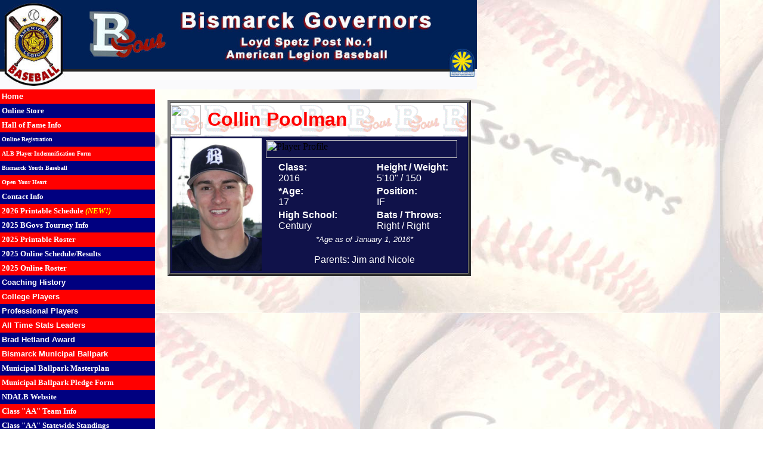

--- FILE ---
content_type: text/html
request_url: https://www.bgovs.org/2016/Roster/Poolman_Collin_11.asp
body_size: 26620
content:
<html>

<head>
<meta http-equiv="Content-Language" content="en-us">
<meta http-equiv="Content-Type" content="text/html; charset=windows-1252">
<title>Bismarck Governors American Legion Baseball Team</title>
<style>
<!--
.navbarb     { font-family: Arial; text-decoration: none; font-size: 9pt; color: #741001}
.navbarb:hover { font-family: Arial; font-size: 9pt; color: #741001; font-weight:bold }
-->
</style>

</head>

<body topmargin="0" leftmargin="0" background="../../Roster/Profiles/2007/BGovSBSB4.jpg">

<table border="0" cellpadding="0" style="border-collapse: collapse" width="800">
	<tr>
		<td colspan="2">
		<img border="0" src="../../images/top.jpg" width="800" height="150"></td>
	</tr>
	<tr>
		<td width="150" valign="top">
				<style>.em24_s {width:180px;} .em24_s td {font-size:12px;}
.auto-style1 {
	font-family: Verdana;
	font-size: x-small;
	color: #FFFFFF;
	text-align: left;
}
.auto-style3 {
	text-decoration: none;
}
.auto-style4 {
	color: #FFFFFF;
}
</style>
		<table border="0" cellpadding="3" style="border-collapse: collapse" width="98%">
			<tr>
				<td bgcolor="#FF0000">
				<b><font face="Verdana">
				<a class="navbarb" target="_self" href="/index.asp" style="text-decoration: none">
				<font color="#FFFFFF" size="2">Home</font></a></font></b></td>
				<td width="7">&nbsp;</td>
			</tr>
			<tr>
				<td bgcolor="#000080">
				<b>
				<a target="_blank" href="https://shop.game-one.com/north-dakota/bismarck/bismarck-baseball" style="text-decoration: none">
				<font color="#FFFFFF" face="Verdana" size="2">Online Store</font></a></b></td>
				<td width="7">&nbsp;</td>
			</tr>
			<tr>
				<td bgcolor="#FF0000">
				<b><font face="Verdana" size="2" color="#FFFFFF">
				<a target="_blank" href="https://www.bismarckyouthbaseball.org/halloffame" style="text-decoration: none">
				<font color="#FFFFFF">Hall of Fame Info</font></a></font></b></td>
				<td width="7">&nbsp;</td>
			</tr>
			<tr>
				<td bgcolor="#000080" class="auto-style1">
				<b>
				<a target="_blank" style="text-decoration: none" href="https://bismarckyouthbaseball.sportngin.com/register/form/728850253?_gl=1*oss6tw*_ga*NTE3OTk3NDA5LjE3NjU2NzIyNTM.#_ga=2.21897533.746264284.1765672253-517997409.1765672253">
				<font color="#FFFFFF">Online Registration</font></a></b></td>
				<td width="7">&nbsp;</td>
			</tr>
			<tr>
				<td bgcolor="#FF0000" class="auto-style1">
				<a target="_blank" style="text-decoration: none; font-weight: 700" href="/2025/Baseball-Form-2.pdf">
				<font color="#FFFFFF">ALB Player Indemnification Form</font></a></td>
				<td width="7">&nbsp;</td>
			</tr>
			<tr>
				<td bgcolor="#000080" class="auto-style1">
				<b>
				<a target="_blank" href="https://www.bismarckyouthbaseball.org/" style="text-decoration: none">
				<font color="#FFFFFF">Bismarck Youth Baseball</font></a></b></td>
				<td width="7">&nbsp;</td>
			</tr>
			<tr>
				<td bgcolor="#FF0000" class="auto-style1">
				<b>
				<font color="#FFFFFF">
				<a style="text-decoration: none" target="_blank" href="https://americanlegionbismarck.org/about-open-your-heart/oyh-events/?fbclid=IwAR3wEb9zH7UbjxSgLy3XvFZeHYEyHAeYw5Z83nupMdFwV_29uut9f_XTwC0">
				<font color="#FFFFFF">Open Your Heart</font></a></font></a></b></td>
				<td width="7">&nbsp;</td>
			</tr>
			<tr>
				<td bgcolor="#000080" class="auto-style1">
				<b>
				<a style="text-decoration: none" target="_self" href="/Contact_Info.asp">
				<font face="Verdana" size="2" color="#FFFFFF">Contact Info</font></a></b></td>
				<td width="7">&nbsp;</td>
			</tr>
			<tr>
				<td bgcolor="#FF0000">
				<b>
				<font color="#FFFFFF" face="Verdana" size="2">
				<a target="_blank" style="text-decoration: none" href="/2026/2026_BGovs_Schedule.pdf">
				<font color="#FFFFFF">2026 Printable Schedule</font></a> <i>
				<a target="_blank" href="/2026/2026_BGovs_Schedule.pdf" style="text-decoration: none">
				<font color="#FFFF00">(NEW!)</font></a></i></font></b></td>
				<td width="7">&nbsp;</td>
			</tr>
			<tr>
				<td bgcolor="#000080">
				<b><font face="Verdana" size="2">
				<a target="_blank" style="text-decoration: none" href="https://drive.google.com/drive/folders/1cGbo5Har-xwGnH_l4einqn4ME32XkVV6?usp=sharing">
				<font color="#FFFFFF">2025 BGovs Tourney Info</font></a></font></b></td>
				<td width="7">&nbsp;</td>
			</tr>
			<tr>
				<td bgcolor="#FF0000">
				<p style="margin-top: 0; margin-bottom: 0">
				<a target="_blank" href="2013/BGovs/BGovs%20Quick%20Facts%2013%20(B).pdf" style="text-decoration: none">
				<font color="#FFFFFF">
				</font>
				<font color="#FFFFFF">
				</font><b>
				</b><b>
				<font color="#FFFFFF" face="Verdana" size="2">
				</font></b><b>
				<font color="#FFFFFF" face="Verdana" size="2">
				</font></b><b>
				<font color="#FFFFFF" face="Verdana" size="2">
				</font></b><b>
				<font color="#FFFFFF" face="Verdana" size="2">
				</font></b>
				<b>
				<font color="#FFFFFF" face="Verdana" size="2">
				</font></b>
				<b>
				<font color="#FFFFFF" face="Verdana" size="2">
				</font></b>
				<b>
				<font color="#FFFFFF" face="Verdana" size="2">
				</font></b>
				<b>
				<font color="#FFFFFF" face="Verdana" size="2">
				</font></b>
				<b>
				<font color="#FFFFFF" face="Verdana" size="2">
				</font></b>
				<b>
				<font color="#FFFFFF" face="Verdana" size="2">
				</font></b>
				<b>
				<font color="#FFFFFF" face="Verdana" size="2">
				</font></b>
				<b>
				<font color="#FFFFFF" face="Verdana" size="2">
				</font></b>
				<b>
				<font color="#FFFFFF" face="Verdana" size="2">
				</font></b>
				<font color="#FFFFFF" face="Verdana" size="2">
				</font><b>
				</b><b>
				</b><b>
				</b><b>
				</b><b>
				</b><b>
				</b><b>
				</b><b>
				</b>
				<a target="_blank" style="text-decoration: none" href="/2021/BGovs_2021_Roster.pdf">
				<font color="#FFFFFF" face="Verdana" size="2">
				</font>
				<font color="#FFFFFF" face="Verdana" size="2">
				</font>
				<font color="#FFFFFF" face="Verdana" size="2">
				</font>
				<font color="#FFFFFF" face="Verdana" size="2">
				</font>
				<font color="#FFFFFF" face="Verdana" size="2">
				</font>
				<font color="#FFFFFF" face="Verdana" size="2">
				</font>
				<font color="#FFFFFF" face="Verdana" size="2">
				</font>
				<font color="#FFFFFF" face="Verdana" size="2">
				</font>
				<font color="#FFFFFF" face="Verdana" size="2">
				</font>
				<font color="#FFFFFF" face="Verdana" size="2">
				</font>
				<font color="#FFFFFF" face="Verdana" size="2">
				</font>
				<font color="#FFFFFF" face="Verdana" size="2">
				<a target="_blank" style="text-decoration: none" href="/2022/BGovs_2022_Roster.pdf">
				<font color="#FFFFFF">
				</font></a>
				<b>
				<font color="#FFFFFF">
				<a target="_blank" style="text-decoration: none" href="/2024/BGovs_2024_Roster.pdf">
				<font color="#FFFFFF">
				</font>
				<font color="#FFFFFF">
				</font>
				<a target="_blank" href="2025/Bismarck_Governors_Printable_Roster_2025.pdf">
				<font color="#FFFFFF">
				<span style="text-decoration: none">
				<a target="_blank" href="/2025/Bismarck_Governors_Printable_Roster_2025.pdf" style="text-decoration: none">
				<font color="#FFFFFF">2025 Printable Roster</font></a></span></font></a></font></b></font></td>
				<td width="7">&nbsp;</td>
			</tr>
			<tr>
				<td bgcolor="#000080">
				<b>
				<font color="#FFFFFF" face="Verdana" size="2">
				<a target="_self" style="text-decoration: none" href="2025/BGovs_Schedule_Results.asp">
				<font color="#FFFFFF">2025 Online 
				Schedule/Results</font></a></font></b></td>
				<td width="7">&nbsp;</td>
			</tr>
			<tr>
				<td bgcolor="#FF0000">
				<a style="text-decoration: none; font-weight: 700" href="/2013/BGovs/Roster.asp">
				<font color="#FFFFFF">
				</font>
				<a style="text-decoration: none; font-weight: 700" target="_self" href="/2013/BGovs/Roster.asp">
				<font color="#FFFFFF">
				</font>
				<font color="#FFFFFF">
				</font>
				<font color="#FFFFFF">
				</font>
				<font color="#FFFFFF">
				</font>
				<font color="#FFFFFF">
				</font><b>
				<font color="#FFFFFF">
				</font></b><b>
				<font color="#FFFFFF">
				</font></b><b>
				<font color="#FFFFFF">
				</font></b>
				<b>
				<font color="#FFFFFF">
				</font></b>
				<b>
				<font color="#FFFFFF">
				</font></b>
				<b>
				<font color="#FFFFFF">
				</font></b>
				<b>
				<font color="#FFFFFF">
				</font></b>
				<b>
				<font color="#FFFFFF">
				</font></b>
				<b>
				<font color="#FFFFFF">
				</font></b>
				<b>
				<font color="#FFFFFF">
				</font></b>
				<b>
				<font color="#FFFFFF">
				</font></b>
				<b>
				<font color="#FFFFFF">
				</font></b>
				<b>
				<font color="#FFFFFF">
				</font></b>
				<b>
				<font color="#FFFFFF">
				</font></b>
				<a href="/2015/BGovs/Roster/Roster.asp" style="text-decoration: none">
				<font color="#FFFFFF">
				</font>
				<a style="text-decoration: none" href="/2016/Roster.asp">
				<font color="#FFFFFF">
				</font><b>
				<font color="#FFFFFF" face="Verdana" size="2">
				</font></b><b>
				<font color="#FFFFFF" face="Verdana" size="2">
				</font></b><b>
				<font color="#FFFFFF" face="Verdana" size="2">
				</font></b><b>
				<font color="#FFFFFF" face="Verdana" size="2">
				</font></b><b>
				<font color="#FFFFFF" face="Verdana" size="2">
				</font>
				</b><b>
				<font color="#FFFFFF" face="Verdana" size="2">
				</font>
				</b>
				<font color="#FFFFFF" face="Verdana" size="2">
				<b>
				</b> </font>
				<font color="#FFFFFF" face="Verdana" size="2">
				<b>
				</b></font>
				<font color="#FFFFFF" face="Verdana" size="2">
				<b>
				<font color="#FFFFFF">
				</font></b></font>
				<font color="#FFFFFF" face="Verdana" size="2">
				<b>
				<font color="#FFFFFF">
				</font></b></font>
				<font color="#FFFFFF" face="Verdana" size="2">
				<b>
				<font color="#FFFFFF">
				</font></b></font></a>
				<b>
				<font color="#FFFFFF" face="Verdana" size="2">
				<a target="_self" style="text-decoration: none" href="2025/BGovsRoster.asp">
				<font color="#FFFFFF">2025 Online Roster</font></a></font></b></td>
				<td width="7">&nbsp;</td>
			</tr>
			<tr>
				<td bgcolor="#000080">
				<b><font face="Verdana">
				<a class="navbarb" target="_self" href="/History/CoachingHistory.asp" style="text-decoration: none">
				<font color="#FFFFFF" size="2">Coaching History</font></a></font></b></td>
				<td width="7">&nbsp;</td>
			</tr>
			<tr>
				<td bgcolor="#FF0000">
				<p style="margin-top: 0; margin-bottom: 0">
				<b>
				<font face="Verdana">
				<a class="navbarb" target="_self" href="/Players/CollegePlayers.asp" style="text-decoration: none">
				<font color="#FFFFFF" size="2">College Players</font></a></font></b></td>
				<td width="7">&nbsp;</td>
			</tr>
			<tr>
				<td bgcolor="#000080">
				<b>
				<font face="Verdana">
				<a class="navbarb" target="_self" style="text-decoration: none" href="/Players/ProfessionalPlayers.asp">
				<font color="#FFFFFF" size="2">Professional Players</font></a></font></b></td>
				<td width="7">&nbsp;</td>
			</tr>
			<tr>
				<td bgcolor="#FF0000">
				<p style="margin-top: 0; margin-bottom: 0">
				<b><font face="Verdana">
				<a class="navbarb" target="_self" href="/Players/StatsLeaders.asp" style="text-decoration: none">
				<font color="#FFFFFF" size="2">All Time Stats Leaders</font></a></font></b></td>
				<td width="7">&nbsp;</td>
			</tr>
			<tr>
				<td bgcolor="#000080">
				<p style="margin-top: 0; margin-bottom: 0">
				<b><font face="Verdana">
				<a class="navbarb" target="_self" style="text-decoration: none" href="/History/Brad_Hetland_Memorial_Award.asp">
				<font color="#FFFFFF" size="2">Brad Hetland Award</font></a></font></b></td>
				<td width="7">&nbsp;</td>
			</tr>
			<tr>
				<td bgcolor="#FF0000">
				<p style="margin-top: 0; margin-bottom: 0"><b><font face="Verdana">
				<a class="navbarb" target="_self" style="text-decoration: none" href="/BismarckMunicipalBallpark.asp">
				<font color="#FFFFFF" size="2">Bismarck Municipal Ballpark</font></a></font></b></td>
				<td width="7">&nbsp;</td>
			</tr>
			<tr>
				<td bgcolor="#000080">
				<b><font face="Verdana" size="2" color="#FFFFFF">
				<a target="_blank" href="/Baseball_Municipal_Ballpark_Masterplan.pdf" style="text-decoration: none">
				<font color="#FFFFFF">Municipal Ballpark Masterplan</font></a></font></b></td>
				<td width="7">&nbsp;</td>
			</tr>
			<tr>
				<td bgcolor="#FF0000">
				<b><font face="Verdana" size="2" color="#FFFFFF">
				<a target="_blank" href="/Pledge_Form_Bismarck_Municipal_Ballpark.pdf" style="text-decoration: none">
				<font color="#FFFFFF">Municipal Ballpark Pledge Form</font></a></font></b></td>
				<td width="7">&nbsp;</td>
			</tr>
			<tr>
				<td bgcolor="#000080">
				<p style="margin-top: 0; margin-bottom: 0">
				<font face="Verdana" size="2">
				<a target="_blank" style="text-decoration: none; font-weight: 700" href="https://ndlegionbaseball.com/">
				<font color="#FFFFFF">NDALB Website</font></a></font></td>
				<td width="7">&nbsp;</td>
			</tr>
			<tr>
				<td bgcolor="#FF0000">
				<p style="margin-top: 0; margin-bottom: 0"><b>
				<a target="_self" style="text-decoration: none" href="/TeamInfo/Class_AA_Team_Info.asp">
				<font color="#FFFFFF" size="2" face="Verdana">Class &quot;AA&quot; Team Info</font></a></b></p>
				</td>
				<td width="7">&nbsp;</td>
			</tr>
			<tr>
				<td bgcolor="#000080">
				<p style="margin-top: 0; margin-bottom: 0">
				<b>
				<font color="#FFFFFF" face="Verdana" size="2">
				<a target="_self" style="text-decoration: none" href="/2025/Statewide_Standings_and_Results.asp">
				<font color="#FFFFFF">Class &quot;AA&quot; Statewide Standings</font></a></font></b></td>
				<td width="7">&nbsp;</td>
			</tr>
			<tr>
				<td bgcolor="#FF0000">
				<b>
				<font color="#FFFFFF" face="Verdana" size="2">
				<a target="_blank" style="text-decoration: none" href="https://calendar.google.com/calendar/u/0?cid=Ymk1YTZ0MWswZDFzY2k0c2ZhM2Ewa2FjaG9AZ3JvdXAuY2FsZW5kYXIuZ29vZ2xlLmNvbQ">
				<font color="#FFFFFF">Class &quot;AA&quot; Statewide Schedule</font></a></font></b></td>
				<td width="7">&nbsp;</td>
			</tr>
			<tr>
				<td bgcolor="#000080">
				<b>
				<font color="#FFFFFF" face="Verdana" size="2">
				<a target="_self" href="/Bismarck_Class_A_Baseball.asp" style="text-decoration: none">
				<font color="#FFFFFF">Reps/Barons/Senators/Americans Baseball</font></a></font></b></td>
				<td width="7">&nbsp;</td>
			</tr>
			<tr>
				<td bgcolor="#FF0000">
				<b><font face="Verdana" size="2">
				<a target="_blank" style="text-decoration: none" href="https://ndlegionbaseball.com/standings/#ClassA">
				<font color="#FFFFFF">Class &quot;A&quot; League Standings</font></a></font></b></td>
				<td width="7">&nbsp;</td>
			</tr>
			<tr>
				<td bgcolor="#000080">
				<b><font face="Verdana" size="2">
				<a target="_blank" style="text-decoration: none" href="https://ndlegionbaseball.com/schedules/">
				<font color="#FFFFFF">Class &quot;A&quot; League Schedule</font></a></font></b></td>
				<td width="7">&nbsp;</td>
			</tr>
			<tr>
				<td bgcolor="#FF0000">
				<p style="margin-top: 0; margin-bottom: 0">
				<font face="Verdana" size="2"><b>
				<a target="_blank" href="https://www.bisparks.org/programs/youth-programs/baseball-babe-ruth-ages-13-15/" style="text-decoration: none">
				<font color="#FFFFFF">Baseball - Babe Ruth, Ages 13-15</font></a></b></font></p>
				</td>
				<td width="7">&nbsp;</td>
			</tr>
			<tr>
				<td bgcolor="#000080">
				<p style="margin-top: 0; margin-bottom: 0">
				<b>
				<font color="#FFFFFF" face="Verdana" size="2">
				<a style="text-decoration: none" href="/SouvenirPrograms.asp">
				<font color="#FFFFFF">Souvenir Program</font></a>s</font></b></td>
				<td width="7">&nbsp;</td>
			</tr>
			<tr>
				<td bgcolor="#FF0000">
				<p style="margin-top: 0; margin-bottom: 0">
				<b>
				<a style="text-decoration: none" target="_self" href="/History/HistoryIndex.asp">
				<font face="Verdana" size="2" color="#FFFFFF">Archive</font></a></b></td>
				<td width="7">&nbsp;</td>
			</tr>
			<tr>
				<td bgcolor="#000080">
				<b>
				<font color="#FFFFFF" size="2" face="Verdana">
				</a></font><font face="Verdana" size="2"></a>
				</font>
				</font>
				<font color="#FFFFFF" face="Verdana" size="2">
				<a style="text-decoration: none" href="/BeSunSavvy.asp">
				<font color="#FFFFFF">Be Sun Savvy</font></a></font></b></td>
				<td width="7">&nbsp;</td>
			</tr>
			<tr>
				<td bgcolor="#FF0000">
				<p style="margin-top: 0; margin-bottom: 0">
				<b><font face="Verdana" size="2">
				<a target="_self" href="/History/State_Champion_History.asp" style="text-decoration: none">
				<font color="#FFFFFF">State Tournament History</font></a></font></b></p>
				</td>
				<td width="7">&nbsp;</td>
			</tr>
			<tr>
				<td bgcolor="#000080">
				<p style="margin-top: 0; margin-bottom: 0">
				<b>
				<font color="#FFFFFF" face="Verdana" size="2">
				<a href="/History/Western_Divisional_Tournament_Champion.asp" style="text-decoration: none">
				<font color="#FFFFFF">West Division Tournament History</font></a></font></b></p>
				</td>
				<td width="7">&nbsp;</td>
			</tr>
			<tr>
				<td bgcolor="#FF0000">
				<p style="margin-top: 0; margin-bottom: 0">
				<b>
				<a target="_blank" style="text-decoration: none" href="http://www.legion.org/baseball/history">
				<font face="Verdana" size="2" color="#FFFFFF">History of 
				American Legion Baseball</font></a></b></td>
				<td width="7">&nbsp;</td>
			</tr>
			<tr>
				<td bgcolor="#000080">
				<font face="Verdana" size="2"><b>
				<a target="_blank" style="text-decoration: none" href="http://www.ndlegion.org/wp-content/uploads/sites/6111/2018/03/0-Baseball-Hall-of-Fame-Inductees.pdf">
				<font color="#FFFFFF">NDALB Hall of Fame Inductees</font></a></b></font></td>
				<td width="7">&nbsp;</td>
			</tr>
			<tr>
				<td bgcolor="#FF0000">
				<font face="Verdana" size="2">
				<a target="_blank" style="text-decoration: none; font-weight: 700" href="https://americanlegionbismarck.org/loyd-william-spetz/">
				<font color="#FFFFFF">Loyd Spetz</font></a></font></td>
				<td width="7">&nbsp;</td>
			</tr>
			<tr>
				<td bgcolor="#000080">
				<b>
				<font color="#FFFFFF" face="Verdana" size="2">
				<a href="/History/BGovs_State_Championship_History.asp" style="text-decoration: none">
				<font color="#FFFFFF">BGovs State Championships</font></a></font></b></td>
				<td width="7">&nbsp;</td>
			</tr>
			<tr>
				<td bgcolor="#FF0000">
				<b>
				<font color="#FFFFFF" face="Verdana" size="2">
				<a href="/History/BGovs_Regional_Tournament_History.asp" style="text-decoration: none">
				<font color="#FFFFFF">BGovs Regional Tournament History</font></a></font></b></td>
				<td width="7">&nbsp;</td>
			</tr>
			<tr>
				<td bgcolor="#000080">
				<span style="font-weight: 700">
				<a style="text-decoration: none" target="_blank" href="https://www.legion.org/baseball/240426/american-legion-baseball-fully-pitch-smart-compliant-2018">
				<font face="Verdana" size="2" color="#FFFFFF">ALB Pitch Count</font></a></span></td>
				<td width="7">&nbsp;</td>
			</tr>
			<tr>
				<td bgcolor="#FF0000">
				<a target="_blank" style="text-decoration: none; font-weight: 700" href="https://www.facebook.com/BismarckGovernors">
				<font color="#FFFFFF" face="Verdana" size="2">Connect with BGovs on Facebook</font></a></td>
				<td width="7">&nbsp;</td>
			</tr>
			<tr>
				<td bgcolor="#000080">
				<b>
				<font color="#FFFFFF" size="2" face="Verdana">
				<a target="_blank" href="http://twitter.com/#!/BGovs_Coach_24" style="text-decoration: none">
				<font color="#FFFFFF">Connect with BGovs on X (Twitter)</font></a></font></b></td>
				<td width="7">&nbsp;</td>
			</tr>
			<tr>
				<td bgcolor="#FF0000">
				<b>
				<a class="weatherwidget-io" href="https://forecast7.com/en/46d81n100d78/bismarck/?unit=us" data-label_1="BISMARCK" data-label_2="WEATHER" data-font="Verdana" data-icons="Climacons Animated" data-theme="weather_one" >BISMARCK WEATHER</a>
<script>
!function(d,s,id){var js,fjs=d.getElementsByTagName(s)[0];if(!d.getElementById(id)){js=d.createElement(s);js.id=id;js.src='https://weatherwidget.io/js/widget.min.js';fjs.parentNode.insertBefore(js,fjs);}}(document,'script','weatherwidget-io-js');
</script></a></b></td>
				<td width="7">&nbsp;</td>
			</tr>
			<tr>
				<td bgcolor="#000080">
				<iframe src="http://www.7is7.com/otto/countdown.html?year=2021&amp;month=6&amp;date=24&amp;ts=12&amp;hrs=11&amp;min=30&amp;sec=0&amp;lang=en&amp;show=dhms&amp;mode=r&amp;cdir=down&amp;bgcolor=%23000080&amp;fgcolor=%23c1c1c1&amp;title=Countdown%20To%20Omaha%21" width="250" height="365" scrolling="no" frameborder="1" style="overflow:hidden;width:15.6em;height:22.8em;"><a href="http://www.7is7.com/otto/countdown.html?year=2021&amp;month=6&amp;date=24&amp;ts=12&amp;hrs=11&amp;min=30&amp;sec=0&amp;lang=en&amp;show=dhms&amp;mode=r&amp;cdir=down&amp;bgcolor=%23000080&amp;fgcolor=%23c1c1c1&amp;title=Countdown%20To%20Omaha%21">Countdown To Omaha!</a></iframe></td>
				<td width="7">&nbsp;</td>
			</tr>
			</table>
		</td>
		<td width="650" valign="top" rowspan="2" align="center">&nbsp;&nbsp;<table width=508 border=4 cellspacing=0 cellpadding=0 bgcolor="#10124A" bordercolorlight=gray bordercolordark=black id="table7"><tr><td>
<table border=0 cellspacing=0 cellpadding=0 bgcolor="#10124A" width=499 id="table8"><tr><td>
<table width="498" cellspacing="0" border=0 cellpadding="0" id="table9" >
<tr>
    <td width=50 background="../../Roster/Profiles/2006/Picture3.gif">
	<img border="0" alt="" vspace="3" align="left" src="http://graphics.fansonly.com/graphics/mtt/number_button-11.gif" width="51" height="50"></td>
	<td background="../../Roster/Profiles/2006/Picture3.gif">&nbsp; 
	<b><font face="Arial, Helvetica" size="6" color="#FF0000">Collin Poolman</font></b></td>
</tr></table>
<table width="430" cellspacing="2" border=0 cellpadding="1" bgcolor="#10124A" valign=top id="table10">
<tr>
    <td align=left valign=top width=105>




        <img border="0" src="Poolman.jpg" width="150" height="223"></td>
	<td valign=top width=321>
		<table border=0 width=338 valign=top bgcolor="#10124A" id="table11">
		<tr><td colspan=2 valign=top><IMG SRC="http://graphics.fansonly.com/graphics/mtt/profile.gif" width=321 height=30 alt="Player Profile" align=top border="0">
		</td></tr>
	<tr><td valign="top">
			<table border=0 align=top bgcolor="#10124A" width="160" id="table12">
					<tr><td valign=top><img src="http://graphics.fansonly.com/graphics/mtt/arrow.gif" width=10 height=10 alt="" border="0"
							></td><td valign=top>
						<font face="Arial, Helvetica" color="#FFFFFF"><b>Class:</b><BR>
						2016</font><BR></td></tr>
					<tr><td valign=top><img src="http://graphics.fansonly.com/graphics/mtt/arrow.gif" width=10 height=10 alt="" border="0"
							></td><td valign=top><b>
						<font face="Arial, Helvetica" color="#FFFFFF">
						*Age</font></b><font face="Arial, Helvetica" color="#FFFFFF"><b>:</b><BR>
						17</font><BR></td></tr>
					<tr><td valign=top><img src="http://graphics.fansonly.com/graphics/mtt/arrow.gif" width=10 height=10 alt="" border="0"
							></td><td valign=top>
						<font face="Arial, Helvetica" color="#FFFFFF"><b>High School:</b><BR>
						Century</font><BR></td></tr>
							</td></tr></table>
									</td>
									<td valign="top">
									<table border=0 align=top bgcolor="#10124A" width="160" id="table13">
					<tr><td valign=top><img src="http://graphics.fansonly.com/graphics/mtt/arrow.gif" width=10 height=10 alt="" border="0"
							></td><td valign=top>
						<font face="Arial, Helvetica" color="#FFFFFF"><b>Height / Weight:</b><BR>
						5'10&quot; / 150</font></td></tr>
					<tr><td valign=top><img src="http://graphics.fansonly.com/graphics/mtt/arrow.gif" width=10 height=10 alt="" border="0"
							></td><td valign=top>
						<font face="Arial, Helvetica" color="#FFFFFF"><b>Position:</b><BR>
						IF</font></td></tr>
					<tr><td valign=top><img src="http://graphics.fansonly.com/graphics/mtt/arrow.gif" width=10 height=10 alt="" border="0"
							></td><td valign=top>
						<font face="Arial, Helvetica" color="#FFFFFF"><b>Bats / Throws:</b><BR>
						Right / Right</font><BR></td></tr>
	</td></tr></table>
			</td>
		</tr>
		</table>
		<p align="center" style="margin-top: 0; margin-bottom: 0"><i>
		<font face="Arial, Helvetica" color="#FFFFFF" size="2">*Age as of 
		January 1, 2016*</font></i><p align="center" style="margin-top: 0; margin-bottom: 0">&nbsp;<p align="center" style="margin-top: 0; margin-bottom: 0">
		<font face="Arial, Helvetica" color="#FFFFFF">Parents: Jim and Nicole</font></td>
	</tr></table>
</td></tr></table>
</td></tr></table>

<font face=arial>



		<table border="1" width="100%" id="table15" style="border-width: 0px">
			<tr>
				<td style="border-style: none; border-width: medium">

&nbsp;</td>
			</tr>
			<tr>
				<td style="border-style: none; border-width: medium">

&nbsp;</td>
			</tr>
			<tr>
				<td style="border-style: none; border-width: medium">

&nbsp;</td>
			</tr>
		</font>

<font face=Verdana>



			<tr>
				<td style="border-style: none; border-width: medium">

&nbsp;</td>
			</tr>
			<tr>
				<td style="border-style: none; border-width: medium">

&nbsp;</td>
			</tr>
			<tr>

<font face=Verdana size="2">



				<td style="border-style: none; border-width: medium" width="99%">

&nbsp;</td>
		</font>

			</tr>
			<tr>
				<td style="border-style: none; border-width: medium" width="99%">

&nbsp;</td>
			</tr>

<font face=arial>



			<tr>
				<td style="border-style: none; border-width: medium" width="99%">

&nbsp;</td>
			</tr>
			<tr>
				<td style="border-style: none; border-width: medium" width="99%">

&nbsp;</td>
			</tr>
			<tr>
				<td style="border-style: none; border-width: medium">

&nbsp;</td>
			</tr>
			<tr>
				<td style="border-style: none; border-width: medium">

&nbsp;</td>
			</tr>
		</table>
		</font>
		</font>
		</td>
	</tr>
	<tr>
		<td width="150" valign="top">
		&nbsp;</td>
	</tr>
</table>

</body>

</html>
